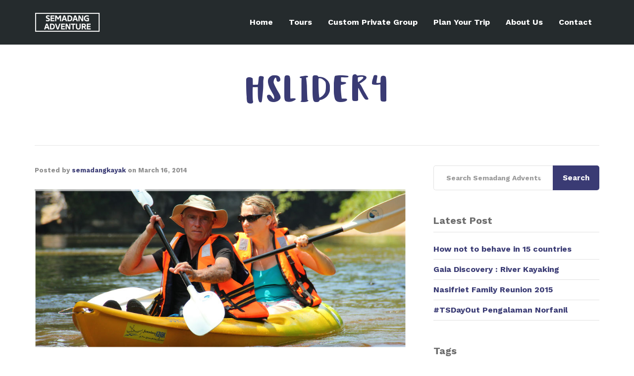

--- FILE ---
content_type: application/x-javascript;charset=UTF-8
request_url: https://www.jscache.com/wejs?wtype=excellent&uniq=977&locationId=2718411&lang=en_MY&display_version=2
body_size: 274
content:
(function(t,r,i,p){i=t.createElement(r);i.src="https://www.tripadvisor.com.my/WidgetEmbed-excellent?lang=en_MY&locationId=2718411&display_version=2&uniq=977";i.async=true;p=t.getElementsByTagName(r)[0];p.parentNode.insertBefore(i,p)})(document,"script");
